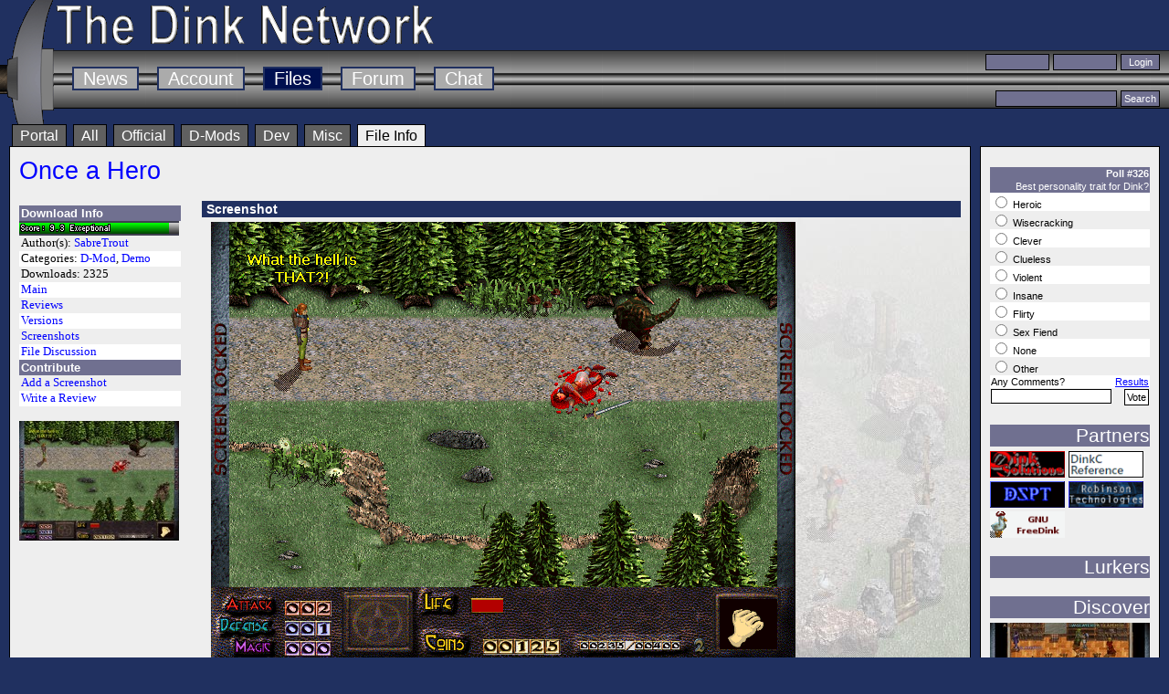

--- FILE ---
content_type: text/html
request_url: https://www.dinknetwork.com/file/once_a_hero/screenshot/672/
body_size: 2991
content:

<?xml version="1.0" encoding="UTF-8"?>
<!DOCTYPE html PUBLIC "-//W3C//DTD XHTML 1.0 Transitional//EN" "http://www.w3.org/TR/xhtml1/DTD/xhtml1-transitional.dtd">
<html xmlns="http://www.w3.org/1999/xhtml" xml:lang="en" lang="en">
	<head>
		<meta http-equiv="Content-Type" content="text/html; charset=utf-8">
		<base href="/" />
		<title>The Dink Network | Files | Once a Hero</title>
		<meta property="og:site_name" content="The Dink Network"/>
		<meta property="og:title" content="Files | Once a Hero" />
		<meta property="og:image" content="https://www.dinknetwork.com/screenshots/once_a_hero_672.png" />
		<meta property="og:type" content="website" />
        <meta property="fb:admins" content="761674288" />
        <meta property="fb:app_id" content="236175433607777" /><meta property="og:description" content="A young man by the name of Dink Smallwood has his life changed forever when he and his friend come across a selection of ancient tomes. *Best download of december 2005*" />
		<link rel="stylesheet" type="text/css" href="/g9.css" media="all" title="Default"/>
    <style>
    img {max-width:100%;}
    </style>
		<!--[if lte IE 6]>
            <link rel="stylesheet" type="text/css" href="/g9_iereallyreallysucks.css" />
        <![endif]-->
		<link type="text/css" rel="stylesheet" href="/syntaxhighlighter/shCore.css" />
        <link type="text/css" rel="stylesheet" href="/syntaxhighlighter/shThemeDefault.css" />
		<link href="/rss.cgi" rel="alternate" type="application/rss+xml" title="The Dink Network News RSS Feed" />
        <script type="text/javascript" src="/syntaxhighlighter/shCore.js"></script>
		<script type="text/javascript" src="/syntaxhighlighter/shBrushDinkC.js"></script>
		<script type="text/javascript" src="/functions.js"></script>
		<script type="text/javascript">
			SyntaxHighlighter.config.clipboardSwf = '/syntaxhighlighter/clipboard.swf';
            SyntaxHighlighter.all();
        </script> 
	</head>
	<body>
		<h1 id="pagetitle"><a href="/?force=1"><span>The Dink Network</span></a></h1>
		
		<div class="header">
			<ul class="sections">
				<li><a href="/news/">News</a></li>
				<li><a href="/account.cgi">Account</a></li>
				<li><a href="/files/" id="activesection">Files</a></li>
				<li><a href="/forum.cgi">Forum</a></li>
				<li><a href="https://discordapp.com/invite/Ukugfbh">Chat</a></li>
			</ul>

			<form action="" id="login" name="login" method="post">
				<input type="text" name="name" id="user" class="text"/>
				<input type="password" name="pass" id="pass" class="text"/>
				<input type="submit" value="Login" class="submit"/>
			</form>
			<form id="search" name="search" method="get" action="//www.google.com/cse">
				<input type="text" name="q"/>
				<input type="hidden" name="cx" value="003158557406061810061:c-wpzpqfsts"/>
				<input type="submit" value="Search" class="submit"/>
			</form>
		</div>
		<div class="main">
			<div class="subsections">
				<ul>
					<li><a href="/files/">Portal</a></li>
					<li><a href="/files/category_all/">All</a></li>
					<li><a href="/files/category_official/">Official</a></li>
					<li><a href="/files/category_dmod/">D-Mods</a></li>
					<li><a href="/files/category_development/">Dev</a></li>
					<li><a href="/files/category_miscellaneous/">Misc</a></li>
					<li><a href="/file/once_a_hero/screenshot/672/" id="activesubsection">File Info</a></li>
				</ul>
			</div>

        <div class="submain">
        <div class="subrow">
			<div class="content">
<h2><a href="/file/once_a_hero/">Once a Hero</a></h2><div class="subsidebar">
<ul>
<li class="head">Download Info</li><li class="score">
<div class="score">
<div class="background"><img src="/images/review/color-exceptional.gif" width="164" height="12"/><img src="/images/review/color-blank.gif" width="11" height="12"/></div>
<div class="foreground"><img src="/images/review/score.gif" alt="Score :"/> <img src="/images/review/9.gif" alt="9"/><img src="/images/review/dot.gif" alt="."/><img src="/images/review/3.gif" alt="3"/> <img src="/images/review/exceptional.gif" alt="exceptional"/></div>
</div>
</li>
<li><span class="label">Author(s):</span> <a href="/user/SabreTrout/">SabreTrout</a></li>
<li class="alt"><span class="label">Categories:</span> <a href="/files/category_dmod/">D-Mod</a>, <a href="/files/category_demo/">Demo</a></li>
<li><span class="label">Downloads:</span> 2325</li><li class="alt"><a href="/file/once_a_hero/">Main</a></li>
<li><a href="/file/once_a_hero/reviews/">Reviews</a></li>
<li class="alt"><a href="/file/once_a_hero/versions/">Versions</a></li>
<li><a href="/file/once_a_hero/screenshots/">Screenshots</a></li>
<li class="alt"><a href="/forum.cgi?FID=6&JID=519">File Discussion</a></li>
<li class="head">Contribute</li><li><a href="/contribute/screenshot/new/once_a_hero/">Add a Screenshot</a></li>
<li class="alt"><a href="/contribute/review/new/once_a_hero/">Write a Review</a></li>
</ul>
<a href="/file/once_a_hero/screenshot/672/"><img src="/screenshots/once_a_hero_672p.jpg" class="screenshotpreview" alt="This Dink has never seen a bonca before. From the COTPATD project."/></a>
</div>
<div class="wtf"></div>
<div class="subcontent">
<div class="caption"><a href="/file/once_a_hero/screenshot/672/">Screenshot</a></div>
<div class="infobox">
<div class="infoboxcontent"><p class="screenshot"><a href="/screenshots/once_a_hero_672.png"><img src="/screenshots/once_a_hero_672.png" class="screenshotfull" alt="This Dink has never seen a bonca before. From the COTPATD project."/></a><br/>This Dink has never seen a bonca before. From the COTPATD project.</p></div>
</div>
</div>

			</div>
<div class="sidebar">
			<form action="/poll.cgi" method="POST">
<input type="hidden" name="PID" value="326">
<table class="poll">
<tr class="head"><td colspan="2">Poll #326</td></tr>
<tr class="title"><td colspan="2">Best personality trait for Dink?</td></tr>
<tr class="alt"><td colspan="2"><input type="radio" value="1" name="choice"> Heroic</td></tr>
<tr><td colspan="2"><input type="radio" value="2" name="choice"> Wisecracking</td></tr>
<tr class="alt"><td colspan="2"><input type="radio" value="3" name="choice"> Clever</td></tr>
<tr><td colspan="2"><input type="radio" value="4" name="choice"> Clueless</td></tr>
<tr class="alt"><td colspan="2"><input type="radio" value="5" name="choice"> Violent</td></tr>
<tr><td colspan="2"><input type="radio" value="6" name="choice"> Insane</td></tr>
<tr class="alt"><td colspan="2"><input type="radio" value="7" name="choice"> Flirty</td></tr>
<tr><td colspan="2"><input type="radio" value="8" name="choice"> Sex Fiend</td></tr>
<tr class="alt"><td colspan="2"><input type="radio" value="9" name="choice"> None</td></tr>
<tr><td colspan="2"><input type="radio" value="10" name="choice"> Other</td></tr>
<tr class="alt"><td>Any Comments?</td><td align="right"><a href="/poll.cgi?action=Results&PID=326">Results</a></td></tr>
<tr><td><input type="text" size="20" name="comment" style="font-size: 7pt;"></td><td align="right"><input type="submit" value="Vote" style="font-size: 8pt;"></td></tr>
</table></form>
            
            
			<div class="partners">
			    <h3 title="Related web sites">Partners</h3>
			    <a href="http://solutions.ultraprison.net/site/"><img src="images/button_sol.gif" alt="Dink Solutions" title="The Dink Solutions - Walkthroughs and Tips for D-Mods"/></a>
				<a href="https://dinkcreference.netlify.app/"><img src="images/button_dinkcref.gif" alt="DinkC Reference Guide" title="DinkC Reference Guide - a guide to all of the wonders of DinkC"/></a>
				<a href="http://www.youtube.com/user/DinkSmallwoodPT/videos"><img src="images/button_dspt.png" alt="DSPT" title="Dink Smallwood Let's Play Videos on Youtube"/></a>
			    <a href="http://www.rtsoft.com"><img src="images/button_rtsoft.gif" alt="RTSoft" title="RTSoft - The developer behind Dink Smallwood"/></a>
				<a href="https://www.gnu.org/software/freedink/"><img src="images/button_freedink.png" alt="Free Dink" title="GNU Free Dink - Open Source Dink Smallwood Source Code"/></a>
			</div>
			<div class="lurkers">
			    <h3 title="Users who are currently visiting The Dink Network">Lurkers</h3>
			    
			</div><div class="discover"><h3>Discover</h3><a href="/file/an_age_of_darkness/" class="screenshot"><img src="/screenshots/an_age_of_darkness_666p.jpg" alt="An Age Of Darkness - Guess what you play as in this DMOD. From the COTPATD project." title="An Age Of Darkness - Guess what you play as in this DMOD. From the COTPATD project."/></a><br/><br/></div>
		</div>
        </div>
        </div>
		</div>
		<div class="footer">
			<q>"thats what the quotes.txt was for...idiot" - WC, when told to think of some more random quotes to put here</q>
			The Dink Network &copy;1998-2998 <a href="http://redrecondite.com">Red Recondite</a>.
		</div>
	</body>
</html>
